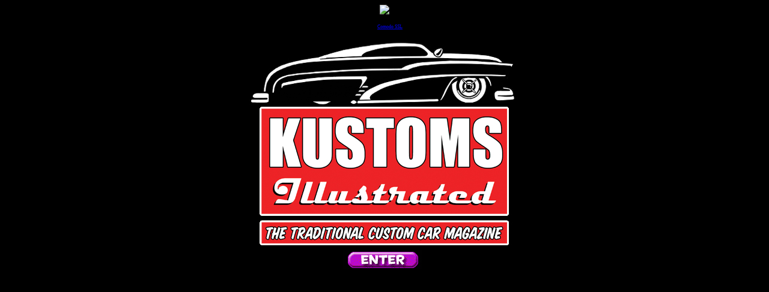

--- FILE ---
content_type: text/html
request_url: http://kustomsillustrated.com/
body_size: 1351
content:
<html></center>
<p align="center"><script type="text/javascript"> //<![CDATA[ 
var tlJsHost = ((window.location.protocol == "https:") ? "https://secure.comodo.com/" : "http://www.trustlogo.com/");
document.write(unescape("%3Cscript src='" + tlJsHost + "trustlogo/javascript/trustlogo.js' type='text/javascript'%3E%3C/script%3E"));
//]]>
</script>
	<head>
		<title>kustomsillustrated.com</title>
		<meta NAME="Keywords" CONTENT="lead sleds,sled, kustom, custom, hot rod, cruisin', traditional, rat rod, street rod,
chopped, sectioned, lowered, channeled, frenched, barris, roth, big daddy, kustom kulture, rockabilly, road agents,
custom car, kustom car, kustoms illustrated, luke karosi, lake pipes, blue dots, louvers, rolls and pleats,
kkoa, koa, kustom kemps of america, kustoms of america, lead east">
		
	</head>
	<script language="JavaScript" type="text/javascript">
TrustLogo("https://www.kustomsillustrated.com/comodo_secure_seal_113x59_transp.png", "CL1", "none");
</script>
<p align="center"><a  href="https://ssl.comodo.com" id="comodoTL">Comodo SSL</a>
	<body text="#FFFFFF" bgcolor="#000000">
        <p align="center">
        <a href="Home%20Page%2006.htm">
		<img border="0" src="kustoms-illustrated.jpg" width="448" height="389"></a>&nbsp;
		</p>
<p align="center">
        &nbsp;</p>
        </body>
</html>